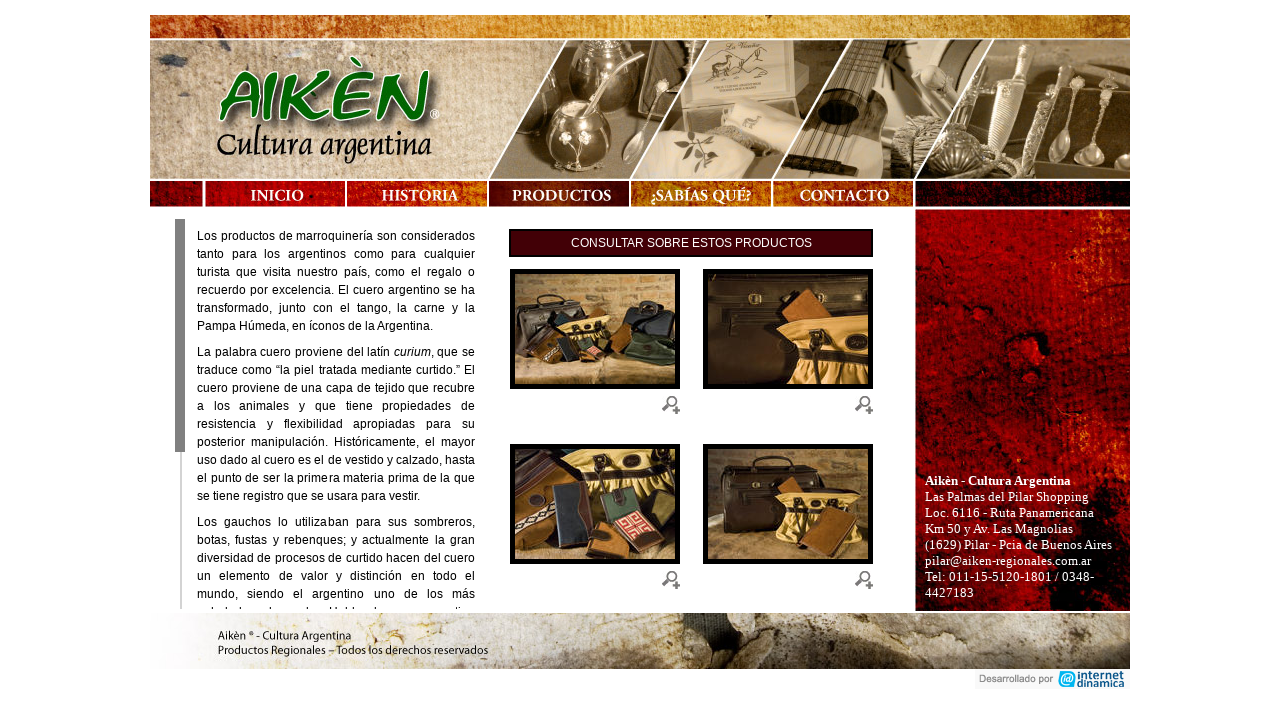

--- FILE ---
content_type: text/html; charset=utf-8
request_url: http://www.aiken-regionales.com.ar/Productos/Marroquineria
body_size: 2897
content:
<!DOCTYPE html PUBLIC "-//W3C//DTD XHTML 1.0 Transitional//EN"
    "http://www.w3.org/TR/xhtml1/DTD/xhtml1-transitional.dtd">
<html xmlns="http://www.w3.org/1999/xhtml" xml:lang="es-AR" lang="es-AR">

<head>

<link rel="stylesheet" type="text/css" href="/var/aiken_regionales_com_ar/cache/public/stylesheets/eef4091708bbaa490459488955633309_all.css" />


<script type="text/javascript" src="/var/aiken_regionales_com_ar/cache/public/javascript/9b8ad46c7030181e4df8f252b5017623.js" charset="utf-8"></script>

                            
	<title>Marroquinería / Productos / Aiken Regionales</title>

    
    
    
        <meta http-equiv="Content-Type" content="text/html; charset=utf-8" />

        <meta http-equiv="Content-language" content="es-AR" />

    
        <meta name="author" content="InternetDinamica.com" />

        <meta name="copyright" content="InternetDinamica.com" />

        <meta name="description" content="Content Management System" />

        <meta name="keywords" content="cms, publish, e-commerce, content management, development framework" />

    
    <meta name="MSSmartTagsPreventParsing" content="TRUE" />
    <meta name="generator" content="eZ publish" />
    

<link rel="Home" href="/" title="Página de inicio de " />
<link rel="Index" href="/" />
<link rel="Top"  href="/" title="Marroquinería / Productos / Aiken Regionales" />
<link rel="Search" href="/content/advancedsearch" title="Buscar " />
<link rel="Shortcut icon" href="/design/standard/images/favicon.ico" type="image/x-icon" />
<link rel="Copyright" href="/ezinfo/copyright" />
<link rel="Author" href="/ezinfo/about" />
<link rel="Alternate" href="/layout/set/print/Productos/Marroquineria" media="print" title="Versión imprimible" />
<link rel="icon" href="/design/standard/images/favicon.ico" type="image/vnd.microsoft.icon" />
</head>
<body>

<div id="allcontent">

                 <div id="topmenu">

       
<ul class="menu-level-0">

               <li class="">
                   
                                         <a href="/Inicio" class="inicio"></a>
                   
                   
      </li>
               <li class="">
                   
                                         <a href="/Historia" class="historia"></a>
                   
                   
      </li>
               <li class=" selected">
                   
                                         <a href="#" class="productos"></a>
                   
                                        <ul class="menu-level-1">
                                                                            <li >
				    
	                          				 
				  				     <a href="#">Abrigos</a>
				  	                          			              <ul class="menu-level-2">
				        					   					   <li >

	                                      <a href="/Productos/Abrigos/Tejido_Artesanal">Tejido Artesanal</a>

					  </li>
				        					   					   <li >

	                                      <a href="/Productos/Abrigos/Tejido_Industrial">Tejido Industrial</a>

					  </li>
				        				     </ul>
				  

                           </li>
                                                                            <li >
				    
	                          				 
				  				     <a href="/Productos/Bijouterie" class="productos/bijouterie">Bijouterie</a>
				  	                          

                           </li>
                                                                            <li >
				    
	                          				 
				  				     <a href="/Productos/Colecciones" class="productos/colecciones">Colecciones</a>
				  	                          

                           </li>
                                                                            <li >
				    
	                          				 
				  				     <a href="/Productos/Cuchilleria" class="productos/cuchilleria">Cuchillería</a>
				  	                          

                           </li>
                                                                            <li >
				    
	                          				 
				  				     <a href="/Productos/El_mate_y_sus_complementos" class="productos/el_mate_y_sus_complementos">El mate y sus complementos</a>
				  	                          

                           </li>
                                                                            <li >
				    
	                          				 
				  				     <a href="/Productos/Instrumentos_musicales" class="productos/instrumentos_musicales">Instrumentos musicales</a>
				  	                          

                           </li>
                                                                            <li >
				    
	                          				 
				  				     <a href="/Productos/La_cintura_del_gaucho" class="productos/la_cintura_del_gaucho">La cintura del gaucho</a>
				  	                          

                           </li>
                                                                            <li  class="selected">
				    
	                          				 
				  				     <a href="/Productos/Marroquineria" class="productos/marroquineria">Marroquinería</a>
				  	                          

                           </li>
                                                                            <li >
				    
	                          				 
				  				     <a href="/Productos/Regalos_especiales" class="productos/regalos_especiales">Regalos especiales</a>
				  	                          

                           </li>
                                                                            <li >
				    
	                          				 
				  				     <a href="/Productos/Souvenirs" class="productos/souvenirs">Souvenirs</a>
				  	                          

                           </li>
                                                                            <li >
				    
	                          				 
				  				     <a href="/Productos/Talabarteria" class="productos/talabarteria">Talabartería</a>
				  	                          

                           </li>
                                                                            <li >
				    
	                          				 
				  				     <a href="/Productos/Tejidos_regionales_en_la_decoracion" class="productos/tejidos_regionales_en_la_decoracion">Tejidos regionales en la decoración</a>
				  	                          

                           </li>
                                           </ul>
                   
      </li>
               <li class="">
                   
                                         <a href="/Sabias_que" class="sabias_que"></a>
                   
                   
      </li>
               <li class="">
                   
                                         <a href="/Contacto" class="contacto"></a>
                   
                   
      </li>
   </ul>

</div>
       
   <div id="topcontent">

      <a href="/" id="logo"></a>

    </div>

    <div id="columns">

      <div id="rightcolumn">

            <div id="info-artist"> 
	       <div>Aik&egraven - Cultura Argentina </div>
		  Las Palmas del Pilar Shopping<br/>
		  Loc. 6116 - Ruta Panamericana<br/>
		  Km 50 y Av. Las Magnolias<br/>
		  (1629) Pilar - Pcia de Buenos Aires <br/>
		 <a href="mailto:pilar@aiken-regionales.com.ar"> pilar@aiken-regionales.com.ar</a><br/>
		  Tel: 011-15-5120-1801 / 0348-4427183

	    </div>
      </div>

            	                   <div id="maincontent" class="maincontent-noleftmenu node101">

                    <div id="maincontent-design">

                        <div class="content-view-full">
	<div class="class-categoria-producto">
		<h1>Marroquinería</h1>
		<div class="contenedor">
			<div class="attribute-description">
			
<p>Los productos de marroquinería son considerados tanto para los argentinos como para cualquier turista que visita nuestro país,&nbsp;como el regalo o recuerdo por excelencia. El cuero argentino se ha transformado, junto con el tango, la carne y la Pampa Húmeda, en íconos de la Argentina.</p><p>La palabra cuero proviene del latín <i>curium</i>, que se traduce como “la piel tratada mediante curtido.” El cuero proviene de una capa de tejido que recubre a los animales y que tiene propiedades de resistencia y flexibilidad apropiadas para su posterior manipulación. Históricamente, el mayor uso dado al cuero es el de vestido y calzado, hasta el punto de ser la primera materia prima de la que se tiene registro que se usara para vestir.</p><p>Los gauchos lo utilizaban para sus sombreros, botas, fustas y rebenques; y actualmente la gran diversidad de procesos de curtido hacen del cuero un elemento de valor y distinción en todo el mundo, siendo el argentino uno de los más anhelados y buscados. Hablar de cuero argentino implica hacer referencia al verdadero cuero, en palabras mayores, ya que la calidad que éste posee es difícil de igualar, lo que hizo que la exportación de esta materia prima creciera año a año como reconocimiento de los mercados más exigentes.</p><p>Dentro de la marroquinería de <i><i>Aikèn </i></i>se destacan las <b>billeteras</b>, para damas y caballeros, realizadas en cuero, gamuza y carpincho. Las hay, además, en cuero descarne, con y sin guardapampa. Puede encontrar también <b>bolsos de viaje</b> (estilo Hermes) y <b>carteras</b>, en distintos modelos y colores, todos realizados en cuero de excelente calidad.</p>			</div>


			<div class="imagenes">
				

								  <a href="/var/aiken_regionales_com_ar/storage/images/productos/la_marroquineria/marroquineria_1/475-1-esl-AR/marroquineria_1_full.jpg"><img src="/var/aiken_regionales_com_ar/storage/images/productos/la_marroquineria/marroquineria_1/475-1-esl-AR/marroquineria_1_categoria_producto.jpg" /><img class="lupa" src="/design/aiken_regionales_com_ar/images/lupa.jpg" /></a>
								  <a href="/var/aiken_regionales_com_ar/storage/images/productos/la_marroquineria/marroquineria_2/478-1-esl-AR/marroquineria_2_full.jpg"><img src="/var/aiken_regionales_com_ar/storage/images/productos/la_marroquineria/marroquineria_2/478-1-esl-AR/marroquineria_2_categoria_producto.jpg" /><img class="lupa" src="/design/aiken_regionales_com_ar/images/lupa.jpg" /></a>
								  <a href="/var/aiken_regionales_com_ar/storage/images/productos/la_marroquineria/marroquineria_3/484-1-esl-AR/marroquineria_3_full.jpg"><img src="/var/aiken_regionales_com_ar/storage/images/productos/la_marroquineria/marroquineria_3/484-1-esl-AR/marroquineria_3_categoria_producto.jpg" /><img class="lupa" src="/design/aiken_regionales_com_ar/images/lupa.jpg" /></a>
								  <a href="/var/aiken_regionales_com_ar/storage/images/productos/la_marroquineria/marroquineria_4/487-1-esl-AR/marroquineria_4_full.jpg"><img src="/var/aiken_regionales_com_ar/storage/images/productos/la_marroquineria/marroquineria_4/487-1-esl-AR/marroquineria_4_categoria_producto.jpg" /><img class="lupa" src="/design/aiken_regionales_com_ar/images/lupa.jpg" /></a>
				
			</div>
			<div class="consultar">
				<a href="/Consulta/(producto)/152">Consultar sobre estos productos</a>
			</div>
		</div>
	</div>
</div>


                    </div>
            </div>

    </div>

   <div id="footer">
      <a href="http://www.internetdinamica.com" class="internetdinamica"><img src="/design/aiken_regionales_com_ar/images/internetdinamica.png" /></a>
   </div>

</div>




</body>
</html>


--- FILE ---
content_type: text/css
request_url: http://www.aiken-regionales.com.ar/var/aiken_regionales_com_ar/cache/public/stylesheets/eef4091708bbaa490459488955633309_all.css
body_size: 5692
content:

body{font-family:Arial,Helvetica,sans-serif;font-size:0.8em;background-color:#fff;margin:0;padding:1em}h1,h2,h3,h4,h5,h6{font-weight:bold;margin:1em 0 0.5em 0;padding:0}h1{font-size:1.8em}h2{font-size:1.4em}h3{font-size:1.1em}h4,h5,h6{font-size:1em}p{margin:0.5em 0 0.5em 0;line-height:1.25em}a{color:#0000a0;text-decoration:underline}a:hover{color:#00f;text-decoration:underline;cursor:pointer}a img{border:none}pre,code{font-family:"Courier New",Courier,monospace;font-size:1em}pre{background-color:#f8f8f8;border:1px solid #e0e0e0;margin:1em 0 1em 0;padding:0.2em}table{font-size:1em;margin:0;padding:0}th,td{padding:0}table.list{width:100%;margin:1em 0 1em 0}table.list th,table.list td{padding:0.25em 0.5em 0.25em 0.5em;text-align:left;vertical-align:top}table.list th{font-weight:bold;background-color:#f0f0f0}table.list td{font-weight:normal}tr.bglight{background-color:#fcfcfc}tr.bgdark{background-color:#f8f8f8}ul,ol{padding:0;margin:0.75em 0 1em 2.5em}ul ul,ol ul{margin:0.3em 0 0.5em 1.3em}ul ol,ol ol{margin:0.3em 0 0.5em 1.9em}ul,ul ul{list-style-type:disc}li{margin:0 0 0.3em 0;padding:0;line-height:1.25em}dl{padding:0;margin:0.25em 0 0.25em 0}dt,dd{font-style:normal;margin:0 0 0.25em 0}dt{font-weight:bold}dd{margin:0 1em 0.5em 2.5em}form{padding:0;margin:0}label{font-weight:bold;padding-right:0.5em;display:block;white-space:nowrap}textarea{font-family:Arial,Helvetica,sans-serif;font-size:1em}input.box,textarea.box{width:98%}input.halfbox,textarea.halfbox{width:47%}optgroup{font-weight:bold;font-style:normal}input.button{font-weight:normal;margin:1em 1em 0 0}input.button-default{font-weight:bold}div.block{margin:0.5em 0 0.5em 0;padding:0;clear:both}div.block div.element,div.buttonblock div.element{padding-right:1em;float:left}div.block div.left{width:48%;text-align:left;float:left;clear:left}div.block div.right{width:48%;text-align:right;float:right;clear:right}div.break{clear:both}div.message-feedback,div.message-warning,div.message-error{padding:0.1em 0.5em 0.5em 0.5em}div.message-feedback{background-color:#f0fff0}div.message-warning{background-color:#ffffe0}div.message-error{background-color:#fff0f0}div.pagenavigator{text-align:center}div.pagenavigator span.previous{float:left}div.pagenavigator span.next{float:right}.small{font-size:85%}.hide{display:none}div.imageleft,div.imageright,div.faxtboxleft,div.faxtboxright,div.leftobject,div.rightobject{margin-top:0.3em;margin-bottom:0.1em;display:inline}div.imagecenter,div.factboxcenter,div.centerobject{width:100%;margin-top:0.3em;margin-bottom:0.1em;display:block}div.imagecenter{text-align:center}div.factboxcenter{text-align:left}div.imageleft,div.factboxleft,div.leftobject{float:left;padding-right:0.5em}div.imageright,div.factboxright,div.rightobject{float:right;padding-right:0.5em}div.faxtboxleft,div.faxtboxright{background-color:#f0f0f0}div.imageleft p.picturetext,div.imageright p.picturetext,div.imagecenter p.picturetext,p.factbox{padding-top:0.2em;padding-bottom:0.2em}div.imageleft p.picturetext,div.imageright p.picturetext,span.picturetext,p.factbox{background-color:#f0f0f0}span.spamfilter{display:none}#fancybox-loading {position:fixed;top:50%;left:50%;height:40px;width:40px;margin-top:-20px;margin-left:-20px;cursor:pointer;overflow:hidden;z-index:1104;display:none}#fancybox-loading div {position:absolute;top:0;left:0;width:40px;height:480px;background-image:url('/design/aiken_regionales_com_ar/images/fancybox.png')}#fancybox-overlay {position:fixed;top:0;left:0;bottom:0;right:0;background:#000;z-index:1100;display:none}#fancybox-tmp {padding:0;margin:0;border:0;overflow:auto;display:none}#fancybox-wrap {position:absolute;top:0;left:0;margin:0;padding:20px;z-index:1101;display:none}#fancybox-outer {position:relative;width:100%;height:100%;background:#FFF}#fancybox-inner {position:absolute;top:0;left:0;width:1px;height:1px;padding:0;margin:0;outline:none;overflow:hidden}#fancybox-hide-sel-frame {position:absolute;top:0;left:0;width:100%;height:100%;background:transparent}#fancybox-close {position:absolute;top:-15px;right:-15px;width:30px;height:30px;background-image:url('/design/aiken_regionales_com_ar/images/fancybox.png');background-position:-40px 0;cursor:pointer;z-index:1103;display:none}#fancybox_error {color:#444;font:normal 12px/20px Arial;padding:7px;margin:0}#fancybox-content {height:auto;width:auto;padding:0;margin:0}#fancybox-img {width:100%;height:100%;padding:0;margin:0;border:none;outline:none;line-height:0;vertical-align:top;-ms-interpolation-mode:bicubic}#fancybox-frame {position:relative;width:100%;height:100%;border:none;display:block}#fancybox-title {position:absolute;bottom:0;left:0;font-family:Arial;font-size:12px;z-index:1102}.fancybox-title-inside {padding:10px 0;text-align:center;color:#333}.fancybox-title-outside {padding-top:5px;color:#FFF;text-align:center;font-weight:bold}.fancybox-title-over {color:#FFF;text-align:left}#fancybox-title-over {padding:10px;background-image:url('/design/aiken_regionales_com_ar/stylesheets/fancy_title_over.png');display:block}#fancybox-title-wrap {display:inline-block}#fancybox-title-wrap span {height:32px;float:left}#fancybox-title-left {padding-left:15px;background-image:url('/design/aiken_regionales_com_ar/images/fancybox.png');background-position:-40px -90px;background-repeat:no-repeat}#fancybox-title-main {font-weight:bold;line-height:29px;background-image:url('/design/aiken_regionales_com_ar/images/fancybox-x.png');background-position:0 -40px;color:#FFF}#fancybox-title-right {padding-left:15px;background-image:url('/design/aiken_regionales_com_ar/images/fancybox.png');background-position:-55px -90px;background-repeat:no-repeat}#fancybox-left,#fancybox-right {position:absolute;bottom:0;height:100%;width:35%;cursor:pointer;outline:none;background-image:url('/design/aiken_regionales_com_ar/stylesheets/blank.gif');z-index:1102;display:none}#fancybox-left {left:0}#fancybox-right {right:0}#fancybox-left-ico,#fancybox-right-ico {position:absolute;top:50%;left:-9999px;width:30px;height:30px;margin-top:-15px;cursor:pointer;z-index:1102;display:block}#fancybox-left-ico {background-image:url('/design/aiken_regionales_com_ar/images/fancybox.png');background-position:-40px -30px}#fancybox-right-ico {background-image:url('/design/aiken_regionales_com_ar/images/fancybox.png');background-position:-40px -60px}#fancybox-left:hover span {left:20px}#fancybox-right:hover span {left:auto;right:20px}.fancy-bg {position:absolute;padding:0;margin:0;border:0;width:20px;height:20px;z-index:1001}#fancy-bg-n {top:-20px;left:0;width:100%;background-image:url('/design/aiken_regionales_com_ar/images/fancybox-x.png')}#fancy-bg-ne {top:-20px;right:-20px;background-image:url('/design/aiken_regionales_com_ar/images/fancybox.png');background-position:-40px -162px}#fancy-bg-e {top:0;right:-20px;height:100%;background-image:url('/design/aiken_regionales_com_ar/images/fancybox-y.png');background-position:-20px 0}#fancy-bg-se {bottom:-20px;right:-20px;background-image:url('/design/aiken_regionales_com_ar/images/fancybox.png');background-position:-40px -182px}#fancy-bg-s {bottom:-20px;left:0;width:100%;background-image:url('/design/aiken_regionales_com_ar/images/fancybox-x.png');background-position:0 -20px}#fancy-bg-sw {bottom:-20px;left:-20px;background-image:url('/design/aiken_regionales_com_ar/images/fancybox.png');background-position:-40px -142px}#fancy-bg-w {top:0;left:-20px;height:100%;background-image:url('/design/aiken_regionales_com_ar/images/fancybox-y.png')}#fancy-bg-nw {top:-20px;left:-20px;background-image:url('/design/aiken_regionales_com_ar/images/fancybox.png');background-position:-40px -122px}.jspContainer{overflow:hidden;position:relative}.jspPane{position:absolute}.jspVerticalBar{position:absolute;top:0;right:0;width:16px;height:100%;background:red}.jspHorizontalBar{position:absolute;bottom:0;left:0;width:100%;height:16px;background:red}.jspVerticalBar *,.jspHorizontalBar *{margin:0;padding:0}.jspCap{display:none}.jspHorizontalBar .jspCap{float:left}.jspTrack{background:#dde;position:relative}.jspDrag{background:#bbd;position:relative;top:0;left:0;cursor:pointer}.jspHorizontalBar .jspTrack,.jspHorizontalBar .jspDrag{float:left;height:100%}.jspArrow{background:#50506d;text-indent:-20000px;display:block;cursor:pointer}.jspArrow.jspDisabled{cursor:default;background:#80808d}.jspVerticalBar .jspArrow{height:16px}.jspHorizontalBar .jspArrow{width:16px;float:left;height:100%}.jspVerticalBar .jspArrow:focus{outline:none}.jspCorner{background:#eeeef4;float:left;height:100%}* html .jspCorner{margin:0 -3px 0 0}body {color:black;font-family:Arial;font-size:12px;padding:0}div#allcontent{width:980px;position:relative;margin:15px auto 0 auto}a,a:link,a:visited {color:#006895;text-decoration:none}a:hover {color:#888;text-decoration:underline}p {text-align:justify;margin:8px 0;line-height:18px}#ajah {padding:10px;display:inline-block}input.box,textarea.box,select,input.halfbox,input.autobox {border:1px solid #AAA;border-radius:3px;-moz-border-radius:3px;-webkit-border-radius;3px}input.box,textarea.box,select,input.halfbox {width:240px}select {width:242px}input.halfbox {width:120px}div.block {clear:none}table.list,table.special {border:1px solid #CCC}table.list,table.special,table.list th,table.special th {border-collapse:collapse}table.list th,table.special th {background:url("/design/aiken_regionales_com_ar/images/gradient-to-darker.png") repeat-x scroll left bottom #FAFAFA}table.list th,table.list td,table.special th,table.special td {padding:3px;text-align:left;vertical-align:top}th.tight,td.tight{width:1%}table.list tr.bglight {background-color:#FFF}table.list tr.bgdark {background-color:#F5F5F5}table.list tr.bglight:hover,table.list tr.bgdark:hover {background-color:#E8E8E8}div#topcontent {height:192px;background:url(/design/aiken_regionales_com_ar/images/header.jpg) no-repeat;position:relative}a#logo {width:400px;height:50px;display:block;position:absolute;left:10px;top:10px}div#lang {position:absolute;right:4px;top:6px}div#lang a {display:block;width:16px;height:11px;float:left;margin-right:7px}div#lang a.es {background-image:url(/design/aiken_regionales_com_ar/images/flag_es.png)}div#lang a.pt {background-image:url(/design/aiken_regionales_com_ar/images/flag_br.png)}div#lang a.en {background-image:url(/design/aiken_regionales_com_ar/images/flag_gb.png)}div#lang a.fr {background-image:url(/design/aiken_regionales_com_ar/images/flag_fr.png)}div#columns{overflow:hidden;margin:2px 0}div#columns div#info-artist{color:white;margin-left:10px;position:absolute;font-size:13px;font-family:"Times New Roman",serif;bottom:10px}div#columns div#info-artist a{color:white}div#columns div#info-artist div{font-weight:bold}div#rightcolumn {position:relative;width:215px;height:402px;float:right;background:url(/design/aiken_regionales_com_ar/images/rightcolumn.jpg) no-repeat 0 0}div#topmenu {background:url(/design/aiken_regionales_com_ar/images/menu.jpg) no-repeat 0 0;position:absolute;top:166px;left:0;height:26px;width:925px;padding-left:55px;z-index:100}div#topmenu ul {margin:0;padding:0;list-style:none}div#topmenu li {float:left;margin:0;margin-right:2px}div#topmenu li a {width:140px;height:26px;display:block;background:url(/design/aiken_regionales_com_ar/images/botonera.jpg) no-repeat 0 0}div#topmenu ul.menu-level-1{border:2px solid white;margin-left:-2px;border-bottom:1px solid white;position:absolute}div#topmenu ul.menu-level-1 ul.menu-level-2{left:140px;border-color:white;border-style:solid;border-width:1px 2px;position:absolute;top:-1px}div#topmenu ul.menu-level-1 li{float:none;margin:0;position:relative}div#topmenu ul.menu-level-1 li a {width:130px;padding:5px;height:auto;text-align:center;display:block;border-bottom:1px solid white;color:white;padding-top:5px;background:#640000;font-family:"Times New Roman",serif;font-size:13px}div#topmenu ul.menu-level-1 li a:hover {text-decoration:none;background:#aa3200}#topmenu a.inicio:hover,#topmenu li.selected a.inicio {background-position:0 -27px}#topmenu a.historia {background-position:-143px 0}#topmenu a.historia:hover,#topmenu li.selected a.historia {background-position:-143px -27px}#topmenu a.productos {background-position:-285px 0}#topmenu a.productos:hover,#topmenu li.selected a.productos{background-position:-285px -27px}#topmenu a.sabias_que {background-position:-427px 0}#topmenu a.sabias_que:hover,#topmenu li.selected a.sabias_que {background-position:-427px -27px}#topmenu a.contacto {background-position:-569px 0}#topmenu a.contacto:hover,#topmenu li.selected a.contacto {background-position:-569px -27px}div#maincontent{height:382px}div.maincontent-bothmenus{margin-left:10px;width:565px;float:left}div.maincontent-noleftmenu{margin:0 217px 0 0;padding:10px 20px 10px 25px}div.maincontent-norightmenu{margin:10px 10px 10px 210px}div.maincontent-nomenus{margin-left:10px;margin-right:10px}div#footer{height:86px;background:url(/design/aiken_regionales_com_ar/images/footer.jpg) no-repeat 0 0;position:relative}a.internetdinamica {bottom:10px;display:block;position:absolute;right:0}div#maincontent h1{display:none;font-size:18px;font-weight:bold;margin:0;margin-bottom:15px;color:#339}div#maincontent h2{font-size:17px;font-weight:bold;margin:7px 0 10px 0;color:#339}div#maincontent h3{font-size:14px;font-weight:bold;margin:10px 0 7px 0}div#maincontent h4{font-size:14px;font-weight:bold;color:#339;margin:0}div#maincontent h5{font-size:14px;font-weight:bold;color:#666}div#maincontent h6 {font-size:13px;font-weight:normal}input.defaultbutton{font-weight:bold;border:1px solid;margin:0.5em 0.5em 0 0;background-color:#f0f0f0}input.defaultbutton,input.button{background:#339;background:-moz-linear-gradient(top,#339,#232367);background:-webkit-gradient(linear,left top,left bottom,from(#339),to(#232367));filter:progid:DXImageTransform.Microsoft.gradient(startColorstr=#F3399,endColorstr=#FF232367);-ms-filter:"progid:DXImageTransform.Microsoft.gradient(startColorstr=#F3399,endColorstr=#FF232367)";-moz-border-radius:5px;-webkit-border-radius:5px;border-radius:5px;border:1px solid #2c2c80;color:#fff;padding:3px 8px;cursor:pointer;font-family:Arial,sans-serif}input.defaultbutton:hover,input.button:hover {background:#3e3eb9;background:-moz-linear-gradient(top,#3e3eb9,#2c2c80);background:-webkit-gradient(linear,left top,left bottom,from(#3e3eb9),to(#2c2c80));filter:progid:DXImageTransform.Microsoft.gradient(startColorstr=#FF3e3eb9,endColorstr=#FF2c2c80);-ms-filter:"progid:DXImageTransform.Microsoft.gradient(startColorstr=#FF3e3eb9,endColorstr=#FF2c2c80)"}input.defaultbutton:active,input.button:active {background:#2c2c80}input.searchbutton{border:1px solid}input.shopbutton{border:1px solid}input.searchimage{width:12px;height:12px;background-color:#BFBFBF;background-image:url(/design/aiken_regionales_com_ar/images/button.gif);background-repeat:no-repeat;background-position:50%;border:1px solid #FFF}hr {color:transparent;height:1px;border:0;border-top:1px dashed #58595B;margin:10px 0;background-color:transparent}.paginacion {font-size:13px;overflow:hidden;width:100%;font-family:Verdana}.paginacion .right {float:right;height:23px}.paginacion a:link,.paginacion a:visited {padding:2px 6px;border:solid 1px #2E9CF8;display:block;float:left;margin:0 2px;text-decoration:none}.paginacion span {display:block;float:left;padding:2px 0;margin:1px 1px}.paginacion span.current {margin:1px 4px;font-weight:bold}.paginacion a:hover,.paginacion a:active {text-decoration:none;color:#fff;background-color:#2E9CF8;border-color:#2E9CF8}table.renderedtable td{margin:0;padding:2px 6px}table.renderedtable td p:first-child {margin-top:0}table.renderedtable td p:last-child {margin-bottom:0}table.azul td {color:#006895}div.galleryslide {position:relative;width:510px;margin:10px}div.galleryslide ul {margin:0;list-style:none}div.galleryslide li {margin:0}div.galleryslide ul.large td {padding:0;vertical-align:middle;text-align:center}div.galleryslide ul.large {position:relative;margin:0 35px 10px}div.galleryslide ul.large li {position:absolute}div.galleryslide ul.large li div.caption p {text-align:center;font-size:11px;background-color:#fff}div.galleryslide ul.thumbs {margin:0 20px;text-align:center;overflow:hidden;white-space:nowrap;font-size:0;position:relative}div.galleryslide ul.thumbs li {display:inline-block;*display:inline;*zoom:1;padding:1px;border:1px solid transparent;cursor:pointer}div.galleryslide ul.thumbs li.selected {border:1px solid #999}div.galleryslide ul.thumbs li img {display:block}div.galleryslide div.large-left {background:url("/design/aiken_regionales_com_ar/images/gallery_large_left.gif") no-repeat 0 0;cursor:pointer;height:21px;left:5px;position:absolute;width:21px}div.galleryslide div.large-right {background:url("/design/aiken_regionales_com_ar/images/gallery_large_right.gif") no-repeat 0 0;cursor:pointer;height:21px;right:5px;position:absolute;width:21px}div.galleryslide div.thumbs-left {background:url("/design/aiken_regionales_com_ar/images/gallery_thumbs_left.gif") no-repeat 0 0;cursor:pointer;height:10px;left:0;position:absolute;width:9px}div.galleryslide div.thumbs-right {background:url("/design/aiken_regionales_com_ar/images/gallery_thumbs_right.gif") no-repeat 0 0;cursor:pointer;height:10px;right:0;position:absolute;width:9px}.jspScrollable {outline:none}.jspContainer {}.jspPane{overflow:hidden}.jspVerticalBar {background:none;left:0;width:10px}.jspDrag{width:10px;left:-5px;background:gray}.jspTrack{width:2px;background:lightgrey;left:5px}div.object-right {margin:0 0 8px 10px;float:right}div.object-left {margin:0 10px 8px 0;float:left}div#maincontent div.object-center{margin-left:auto;margin-right:auto;text-align:center}div#maincontent div.object-center p {text-align:center}div.content-view-children {margin-top:20px}div.content-view-children div.content-view-line {margin-bottom:10px;padding-bottom:10px;border-bottom:1px dotted #aaa}div.content-view-full .class-folder,.content-view-full .class-categoria-producto .attribute-description,.content-view-full .class-categoria-producto {height:390px;overflow:auto;outline:none}div.content-view-full div.addthis {overflow:hidden;margin:5px 0}div.content-view-full div.addthis_toolbox {float:right}div.content-view-full div.keep-me-updated {float:right}div.content-view-full div.keep-me-updated input.button {margin:0 0 10px 10px}div.content-view-edit input.user_account_email {width:200px}div.content-view-full div.class-folder div.content-view-children div.inline-block {border:none;padding:0;margin:10px;display:inline-block;*display:inline;*zoom:1;vertical-align:top}div.content-view-full div.class-folder div.attribute-description {margin-bottom:20px}div.content-view-embeddedmedia div.class-image p {margin:0}div.content-view-embeddedmedia div.class-image div.attribute-caption {font-style:italic}div.content-view-line div.class-image p {margin:0}div.content-view-line div.class-image a {display:block}div.content-view-full > div.class-image div.attribute-image img {margin:0 auto;display:block}div.content-view-full div.class-frontpage ul{margin:0}div.node171{padding:0}div.content-view-full div.class-feedback-form div.attribute-description {border-bottom:1px solid lightgrey;font-family:arial;font-size:14px;font-weight:bold;color:black}div.content-view-full div.class-feedback-form div.texto-adicional{margin-left:15px}div.content-view-full div.class-feedback-form div.attribute-description p {margin-left:15px}div.content-view-full div.class-feedback-form label span {color:#C90}div.content-view-full div.class-feedback-form div.attribute {color:black;font-size:12px;margin:5px 0}div.content-view-fulil div.class-feedback-form div.attribute div.block {overflow:hidden;margin:0}div.content-view-full div.class-feedback-form div.attribute div.block label {width:auto}div.content-view-full div.class-feedback-form div.attribute div.block div.element select {width:55px}div.content-view-full div.class-feedback-form div.container {margin:15px 0 0 15px;position:relative;overflow:hidden}div.content-view-full div.class-feedback-form div.container div.column-1 {float:left}div.content-view-full div.class-feedback-form div.container div.column-2 {float:left;margin-left:20px}div.content-view-full div.class-feedback-form div.container div.column-2 textarea.box {height:177px}div.content-view-full div.class-feedback-form textarea.box,div.content-view-full div.class-feedback-form input.box {width:285px;-moz-border-radius:0}div.content-view-full div.class-feedback-form div.container div.content-action {bottom:5px;display:inline;position:absolute;margin-left:10px}.buttom-form {border:none;background:url("/design/aiken_regionales_com_ar/images/enviar.png");height:33px;padding:0;width:88px;text-transform:uppercase;font-weight:bold;cursor:pointer}div.class-form {display:inline-block}.class-form-contacto,div.class-form {margin:0 100px}#ajah div.class-form{margin:0}.ie7 div.class-form {display:inline;zoom:1}div.class-form label,div.class-form-contacto label {margin-top:2px;white-space:normal;float:left;width:150px;padding-right:5px}div.class-form div.attribute,div.class-form-contacto div.attribute {margin:8px 0;overflow:hidden}div.class-form div.attribute-description,div.class-form-contacto div.attribute-description {margin-bottom:10px}div.class-form div.content-action,div.class-form-contacto div.content-action {margin-top:15px;margin-left:210px}div.node59,div.contacto{background:url("/design/aiken_regionales_com_ar/images/background-historia.jpg")}div.content-view-full div.class-categoria-producto div.attribute-description{float:left;width:300px}div.content-view-full div.class-categoria-producto div.imagenes{float:right;width:383px;height:340px;position:absolute;right:0;top:50px}div.content-view-full div.class-categoria-producto div.imagenes img{border:5px solid black}div.content-view-full div.class-categoria-producto div.imagenes a {margin:0 20px 30px 0;padding-bottom:25px;display:inline-block;position:relative}div.content-view-full div.class-categoria-producto div.imagenes a .lupa{position:absolute;right:0;bottom:0;border:none}div.class-categoria-producto div.consultar a {border:2px solid #000;text-decoration:none;margin:10px 0 10px 34px;display:inline-block;padding:5px 20px;text-transform:uppercase;background:#420006;color:#fff;width:320px;text-align:center}div.class-categoria-producto div.consultar a:hover {background:#A10005}div.content-view-full div.class-categoria-producto div.contenedor{overflow:hidden;position:relative}div.content-view-full div.class-folder div.column-1{float:left;width:340px;color:black}div.content-view-full div.class-folder div.column-2{float:right;width:340px;color:black}div.content-view-full div.class-folder div.tema dl{margin-left:7px;margin-top:0}div.content-view-full div.class-folder div.tema dl dt{margin-top:0}div.content-view-full div.class-folder div.tema dd {margin-bottom:20px}div.content-view-full div.class-folder div.tema dd ul {margin:0 0 0 30px}div.content-view-full div.class-folder div.tema dd p:first-child {margin-top:0}div.content-view-full div.class-folder div.tema dd p:last-child {margin-bottom:0}div.content-view-full div.class-folder div.tema dt{background:url("/design/aiken_regionales_com_ar/images/bullet.jpg");background-repeat:no-repeat;padding-left:20px;cursor:pointer;margin:20px 0}div#maincontent div.content-view-full div.class-folder div.column-1 h2,div#maincontent div.content-view-full div.class-folder div.column-2 h2{border-bottom:1px solid lightgrey;color:black;padding-left:15px}div.content-view-full div.class-article div.attribute-image {float:left;margin:0 10px 10px 0}div.content-view-line div.class-article {overflow:hidden}div.content-view-full div.class-article h1 {display:none}div.content-view-line div.class-article div.attribute-image {float:left}div.content-view-line div.class-article div.content {margin-left:150px}div.content-view-full div.class-forum div.content-navigator div {display:inline}div.content-view-full div.class-forum .message .date {margin:0;font-size:10px}div.content-view-full div.class-forum th.author {width:150px}div.content-view-full div.class-formulario-inscripcion div.attribute {margin:10px 0;overflow:hidden}div.content-view-full div.class-formulario-inscripcion label {float:left;width:150px;white-space:normal}div.content-view-full div.class-formulario-inscripcion div.value {float:left}div.content-view-full div.class-formulario-inscripcion div.attribute-cursos table td {padding-right:5px}div.content-view-full div.class-formulario-inscripcion div.attribute-cursos div.total {font-weight:bold}div.content-view-full div.class-formulario-inscripcion div.attribute-cursos table input {vertical-align:middle;margin:0 3px 0 0}div.content-view-full div.class-formulario-inscripcion div.attribute-cursos table td.indent {padding-left:20px}div.content-view-edit label {float:left;width:120px;white-space:normal}div.content-view-edit div.input label {float:none;width:auto}div.content-view-edit label span {color:#C90}div.content-view-edit div.input {margin-left:130px}div.content-view-edit div.attribute {margin:10px 0;overflow:hidden}div.content-view-edit div.attribute div.description {color:#aaa;font-size:11px}div.content-view-edit div.attribute .box {width:400px}div.content-view-full div.class-contacto {overflow:hidden}div.content-view-full div.class-contacto label {float:left;width:150px;white-space:normal;padding-right:15px}div.content-view-full div.class-contacto label span {color:#C90}div.content-view-full div.class-contacto div.attribute {margin:15px 0;overflow:hidden}div.content-view-full div.class-contacto div.attribute div.block {overflow:hidden;margin:0}div.content-view-full div.class-contacto div.attribute div.block label {width:auto;float:none}div.content-view-full div.class-contacto div.attribute div.block div.element select {width:55px}div.content-view-full div.class-contacto form {float:left;width:450px}div#calendario {float:right;width:320px}div#calendario div.head {background-color:#f1f1f1;padding:3px;margin-bottom:3px}div#calendario div.head div {text-align:center;color:#006895;text-transform:uppercase;font-size:12px;font-weight:bold;line-height:18px}div#calendario div.head a.prev {float:left;font-size:15px;font-weight:bold;outline:none}div#calendario div.head a.next {float:right;font-size:15px;font-weight:bold;outline:none}div#calendario div.calendario {width:158px;display:inline-block;*display:inline;*zoom:1;vertical-align:top;background-color:#f1f1f1;margin-bottom:2px}div#calendario table {width:100%}div#calendario table td {text-align:center;border-color:#FAFBFA #E5E7E4 #E3E5E3 #FCFDFA;border-style:solid;border-width:1px}div#calendario table th,div#calendario td.mes {border:none;background-color:#d5e5f3;text-align:center;font-size:11px;font-weight:bold;padding:2px 0}div#calendario table td.dia {font-size:11px;color:#f55;padding:2px 0}div#calendario table td.disponible {color:#55cb4c}div#calendario div.loading {background-image:url(/design/aiken_regionales_com_ar/images/loader.gif);width:220px;height:19px;margin:20px auto}div#calendario div.legend {font-weight:bold;font-size:13px;margin-top:15px}div#calendario div.legend div.disponible,div#calendario div.legend div.no-disponible {float:left;width:50%;text-align:center}div#calendario div.legend div.disponible div,div#calendario div.legend div.no-disponible div {width:15px;height:15px;display:inline-block;vertical-align:middle;-moz-border-radius:8px;margin-right:8px}div#calendario div.legend div.disponible div {background-color:#55cb4c}div#calendario div.legend div.no-disponible div {background-color:#f55}div.content-view-full div.class-gallery {overflow:hidden}div.content-view-full div.class-gallery div.galleryslide {float:left}